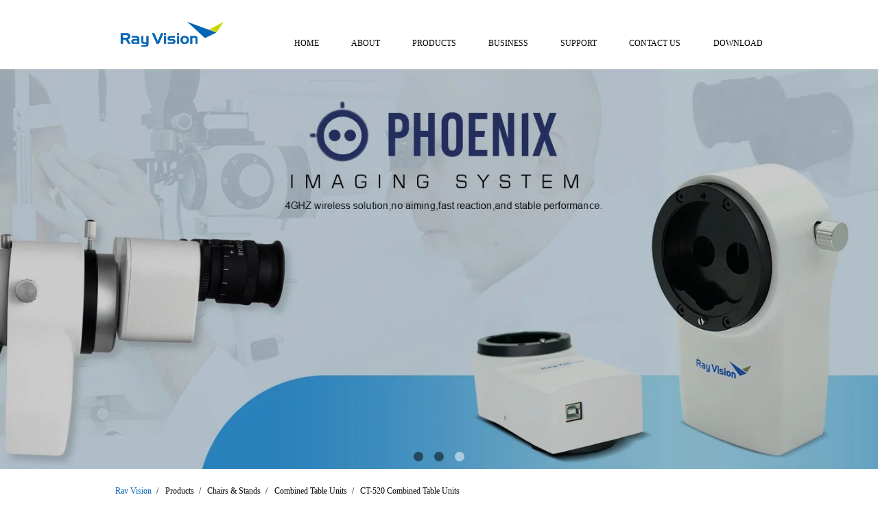

--- FILE ---
content_type: text/html; charset=utf-8
request_url: http://ray-vision.com/index/product/detail/lang/en/id/11.html
body_size: 5164
content:
<!DOCTYPE html>
<html>
	<head>
		<meta charset="utf-8" />
		<meta content="width=device-width,initial-scale=1.0,maximum-scale=1.0,user-scalable=no" name="viewport" />
		<title>CT-520 Combined Table Units-Ray Vision</title>
    	<meta name="keywords" content="Ray Vision">
        <meta name="description" content="Ray Vision">
		<script src="/static/theme/default/index/js/flexible.min.js"></script>
		<script src="/static/theme/default/index/js/jquery-3.7.1.min.js"></script>
		<link rel="stylesheet" href="/static/theme/default/index/css/swiper-bundle.min.css" />
		<link rel="stylesheet" href="/static/theme/default/index/css/style.css?v=1.1" />
		<style>
		    .fenlei{
                width: 40%;
                overflow: hidden;
                margin: 0 auto;
                margin-bottom: 10px;
		    }
		    .fenlei li{
	            text-align: center;
                line-height: 50px;
                height: 50px;
                float: left;
                width: 50%;
                cursor: pointer;
		    }
		    .fenlei li.on{
		        font-weight: bold;
		        background-color: #41a8f5;
		        color:#fff;
		    }
		</style>
	</head>
	<body>
		<script src="/static/theme/default/index/js/zh.js"></script>
<script>yyui_menu('.yyui_menu1');</script>
<div class="nav width margin">
	<div class="logo">
		<a href="/index/index/index/lang/en.html"><img src="/uploads/file/system/2023-12-09/6573d3fa426f1.png" /></a>
	</div>
	<div class="nav-list">
		<!--div class="sear">
			<input type="text" id="keywords" placeholder="Search" />
			<input type="image" src="/static/theme/default/index/img/search.png" onclick="search()" />
		</div-->
		<!--select class="lang" id="lang" >
		    			<option selected value="/index/index/index/lang/en.html">en</option>
					</select-->
		
		<ul class="yyui_menu1">
		    
		        		<li>
    		            	    	    <a href="/index/index/index/lang/en.html">HOME</a>
        	    	    		</li>
    		    		<li>
    		        		        <a href="javascript:;">ABOUT</a>
    		        <ul class="nav-hiden">
    		                    				<li><a href="/index/about/index/lang/en/id/2.html">Ray Vision</a></li>
        				        				<li><a href="/index/profile/index/lang/en/id/7.html">Profile</a></li>
        				        				<li><a href="/index/news/index/lang/en/id/8.html">News</a></li>
        				        				<li><a href="/index/about/history/lang/en/id/3.html">Company History</a></li>
        				        				<li><a href="/index/about/aboutus/lang/en/id/4.html">About Us</a></li>
        				        			</ul>
        		    		</li>
    		    		<li>
    		                	    	<a href="/index/product/index/lang/en.html">PRODUCTS</a>
            	    	<ul>
            	    	                				<li>
            				    <a href="/index/product/index/lang/en/cid/1.html" class="nav-bj" id="1">Diagnostic</a>
            					<ul>
            					                						<li><a href="/index/product/index/lang/en/cid/22.html#maodian">Imaging System</a></li>
            						            						<li><a href="/index/product/index/lang/en/cid/6.html#maodian">Ultrasound</a></li>
            						            						<li><a href="/index/product/index/lang/en/cid/5.html#maodian">Slit Lamp</a></li>
            						            					</ul>
            				</li>
            				            				<li>
            				    <a href="/index/product/index/lang/en/cid/2.html" class="nav-bj" id="2">Refractive</a>
            					<ul>
            					                						<li><a href="/index/product/index/lang/en/cid/21.html#maodian">Vision Tester</a></li>
            						            						<li><a href="/index/product/index/lang/en/cid/20.html#maodian">Vision Screener</a></li>
            						            						<li><a href="/index/product/index/lang/en/cid/19.html#maodian">Trial Lens Set</a></li>
            						            						<li><a href="/index/product/index/lang/en/cid/18.html#maodian">Trial Frame</a></li>
            						            						<li><a href="/index/product/index/lang/en/cid/17.html#maodian">Manual Lensmeter</a></li>
            						            						<li><a href="/index/product/index/lang/en/cid/16.html#maodian">Fundus Camera</a></li>
            						            						<li><a href="/index/product/index/lang/en/cid/15.html#maodian">Chart Projector</a></li>
            						            						<li><a href="/index/product/index/lang/en/cid/14.html#maodian">Auto Refractometer</a></li>
            						            						<li><a href="/index/product/index/lang/en/cid/13.html#maodian">Auto Lensmeter</a></li>
            						            						<li><a href="/index/product/index/lang/en/cid/12.html#maodian">Acuity System Chart</a></li>
            						            					</ul>
            				</li>
            				            				<li>
            				    <a href="/index/product/index/lang/en/cid/3.html" class="nav-bj" id="3">Surgical</a>
            					<ul>
            					                						<li><a href="/index/product/index/lang/en/cid/25.html#maodian">Operation Microscope</a></li>
            						            						<li><a href="/index/product/index/lang/en/cid/24.html#maodian">Motorized Doctor Chair</a></li>
            						            					</ul>
            				</li>
            				            				<li>
            				    <a href="/index/product/index/lang/en/cid/4.html" class="nav-bj" id="4">Chairs & Stands</a>
            					<ul>
            					                						<li><a href="/index/product/index/lang/en/cid/11.html#maodian">Instrument Table</a></li>
            						            						<li><a href="/index/product/index/lang/en/cid/10.html#maodian">Combined Table Units</a></li>
            						            					</ul>
            				</li>
            				            				<li>
            				    <a href="/index/product/index/lang/en/cid/7.html" class="nav-bj" id="7">Accessories</a>
            					<ul>
            					                						<li><a href="/index/product/index/lang/en/cid/23.html#maodian">Occluders</a></li>
            						            					</ul>
            				</li>
            				    				    </ul>
        	    	    		</li>
    		    		<li>
    		            	    	    <a href="/index/single/index/lang/en/id/6.html">BUSINESS</a>
        	    	    		</li>
    		    		<li>
    		            	    	    <a href="/index/support/index/lang/en/id/9.html">SUPPORT</a>
        	    	    		</li>
    		    		<li>
    		            	    	    <a href="/index/message/index/lang/en/id/10.html">CONTACT US</a>
        	    	    		</li>
    		    		<li>
    		            	    	    <a href="/index/download/index/lang/en/id/11.html">DOWNLOAD</a>
        	    	    		</li>
    				    
            
        </ul>
	</div>
</div>

<div class="swiper mySwiper9">
	<div class="swiper-wrapper">
	    			<div class="swiper-slide"><img src="/uploads/file/banner/2023-12-09/6573d5af1b13e.jpg"></div>
        			<div class="swiper-slide"><img src="/uploads/file/banner/2023-12-25/6588f01d99b18.png"></div>
        			<div class="swiper-slide"><img src="/uploads/file/banner/2023-12-25/6588f028f21cb.png"></div>
        	</div>
	<div class="swiper-pagination"></div>
</div>

		<div class="posi width margin">
		    <a href="/">Ray Vision</a>/
		    <a href="/index/product/index.html">Products</a>/
		    <a href="/index/product/index/cid/10.html">Chairs & Stands</a>/
		    <a href="/index/product/index/cid/10.html">Combined Table Units</a>/
		    <a href="">CT-520 Combined Table Units</a>
		</div>

		<div class="show-img width margin">
			<div style="--swiper-navigation-color: #fff; --swiper-pagination-color: #fff" class="swiper mySwiper2">
				<div class="swiper-wrapper swiper-img">
				    					<div class="swiper-slide">
						<img src="/uploads/file/product/2024-01-21/65ac92741ad85.png" />
					</div>
										<div class="swiper-slide">
						<img src="/uploads/file/product/2024-01-21/65ac92740b43d.png" />
					</div>
										<div class="swiper-slide">
						<img src="/uploads/file/product/2024-01-21/65ac927419bc4.png" />
					</div>
									</div>
				<div thumbsSlider="" class="swiper mySwiper">
					<div class="swiper-wrapper">
					        					<div class="swiper-slide">
    						<img src="/uploads/file/product/2024-01-21/65ac92741ad85.png" />
    					</div>
    					    					<div class="swiper-slide">
    						<img src="/uploads/file/product/2024-01-21/65ac92740b43d.png" />
    					</div>
    					    					<div class="swiper-slide">
    						<img src="/uploads/file/product/2024-01-21/65ac927419bc4.png" />
    					</div>
    										</div>
				</div>
			</div>
		</div>
		<div class="show-txt width margin">
		    <div style="height: auto;overflow: hidden;">
		        <h3 style="float: left;line-height: .48rem;height: 0.48rem;">CT-520 Combined Table Units </h3>
		        <div style="float: right;">
		            		            <a target="_blank" class="show-txt-go" style="float: left;margin: 0;" href="/uploads/elm/file/file/2024-03-26/660272d3106d4.pdf">DWL</a>
		            <img src="/static/theme/default/index/img/dowmload.png?v=1.3" style="float: right;width: 23px;padding-top: 0.06rem;padding-left: 0.05rem;" />
		             
		        </div>
		    </div>
			
			<div class="show-txt-p">
				<p>The new CT-520 Combined Table combines the modern design with the unique ability to effortlessly control the entire exam room environment.</p>
			</div>
			
			<div class="show-txt-p">
			    <ul class="fenlei">
			        <li class="on">Features</li>
			        <li>Specifications</li>
			    </ul>
			    <div class="content">
			        <div>
    			        <p style="margin-right: 7px; white-space: normal;"><span style="font-family: Cambria; font-size: 15px;">Hydraulic pressure up and down movement with lower noise;</span></p><p style="margin-right: 7px; white-space: normal;"><span style="font-family: Cambria; font-size: 15px;">■ Able to be equipped with arm, projector and so on;</span></p><p style="margin-right: 7px; white-space: normal;"><span style="font-family: Cambria; font-size: 15px;">■ Economical background illumination, comfortable;</span></p><p style="margin-right: 7px; white-space: normal;"><span style="font-family: Cambria; font-size: 15px;">■Reasonable construction and clipper-built shape</span></p><p><br/></p>    			    </div>
    			    <div style="display:none;">
    			        <p style="margin-right: 7px; white-space: normal;"><span style="font-family: Cambria; font-size: 15px;">■ Arm tilting angle:±30°;</span></p><p style="margin-right: 7px; white-space: normal;"><span style="font-family: Cambria; font-size: 15px;">■ Table rotate angle:90°;</span></p><p style="margin-right: 7px; white-space: normal;"><span style="font-family: Cambria; font-size: 15px;">■ Table slip scope:±150mm;</span></p><p style="margin-right: 7px; white-space: normal;"><span style="font-family: Cambria; font-size: 15px;">■ Chair rotate:±60°;</span></p><p style="margin-right: 7px; white-space: normal;"><span style="font-family: Cambria; font-size: 15px;">■ Chair height:500-700mm;</span></p><p style="margin-right: 7px; white-space: normal;"><span style="font-family: Cambria; font-size: 15px;">■ Weight: 200Kgs;</span></p><p style="margin-right: 7px; white-space: normal;"><span style="font-family: Cambria; font-size: 15px;">■Power:120W,220V,50Hz/110V,60Hz;</span></p><p style="margin-right: 7px; white-space: normal;"><span style="font-family: Cambria; font-size: 15px;">■Ilumination bulb:15W;</span></p><p style="margin-right: 7px; white-space: normal;"><span style="font-family: Cambria; font-size: 15px;">■Table size:840mmx405mm</span></p><p><br/></p>    			    </div>
			    </div>
			</div>
			<a class="show-txt-go" href="/index/message/index/lang/en/product_id/11.html">Request A Quote →</a>
			<div style="width: 100%; height: 2rem;"></div>
		</div>
		<script language="javascript">
		    $(function(){
		        $(".fenlei li").hover(function(){
		            var index = $(this).index();
		            $(this).addClass("on").siblings().removeClass('on');
		            $(".content>div").eq(index).show().siblings().hide();
		        });
		        
		        // 控制视频播放暂停
            	let isPlay = true
            	$('#playvideo').on('click',function(){
            		if(isPlay){
            			$('#play')[0].play();
            			isPlay = false
            			
            		}else{
            			$('#play')[0].pause()
            			isPlay = true
            		}
            	})
            	$('#playvideo').siblings('div').on('click',function(){
            		$('#play')[0].pause();
            		isPlay = true
            	})
		    })
		    
		    
		</script>
		<script>
    yyui_menu('.yyui_menu2');
</script>

<div class="foot margin">
	<div class="foot-txt width margin">
		<img src="/static/theme/default/index/img/logo_foot.png" alt="" />
		<div class="foot-nav">
            <ul class="yyui_menu2">
                        		<li>
        		                	    	    <a href="/index/index/index/lang/en.html" style="color: #fff;padding: 0px .2rem;">HOME</a>
            	    	        		</li>
        		        		<li>
        		            		        <a href="javascript:;" style="color: #fff;padding: 0px .2rem;">ABOUT</a>
        		        
        		        <ul class="one">
        		                        				<li><a href="/index/about/index/lang/en/id/2.html">Ray Vision</a></li>
            				            				<li><a href="/index/profile/index/lang/en/id/7.html">Profile</a></li>
            				            				<li><a href="/index/news/index/lang/en/id/8.html">News</a></li>
            				            				<li><a href="/index/about/history/lang/en/id/3.html">Company History</a></li>
            				            				<li><a href="/index/about/aboutus/lang/en/id/4.html">About Us</a></li>
            				            			</ul>
            		        		</li>
        		        		<li>
        		                    	    	<a href="javascript:;" style="color: #fff;padding: 0px .2rem;">PRODUCTS</a>
                	    	<ul class="one">
                	    	                    				<li>
                				    <a href="javascript:;" class="more" id="1">Diagnostic</a>
                					<ul class="two">
                					                    						<li><a href="/index/product/index/lang/en/cid/22.html#maodian">Imaging System</a></li>
                						                						<li><a href="/index/product/index/lang/en/cid/6.html#maodian">Ultrasound</a></li>
                						                						<li><a href="/index/product/index/lang/en/cid/5.html#maodian">Slit Lamp</a></li>
                						                					</ul>
                				</li>
                				                				<li>
                				    <a href="javascript:;" class="more" id="2">Refractive</a>
                					<ul class="two">
                					                    						<li><a href="/index/product/index/lang/en/cid/21.html#maodian">Vision Tester</a></li>
                						                						<li><a href="/index/product/index/lang/en/cid/20.html#maodian">Vision Screener</a></li>
                						                						<li><a href="/index/product/index/lang/en/cid/19.html#maodian">Trial Lens Set</a></li>
                						                						<li><a href="/index/product/index/lang/en/cid/18.html#maodian">Trial Frame</a></li>
                						                						<li><a href="/index/product/index/lang/en/cid/17.html#maodian">Manual Lensmeter</a></li>
                						                						<li><a href="/index/product/index/lang/en/cid/16.html#maodian">Fundus Camera</a></li>
                						                						<li><a href="/index/product/index/lang/en/cid/15.html#maodian">Chart Projector</a></li>
                						                						<li><a href="/index/product/index/lang/en/cid/14.html#maodian">Auto Refractometer</a></li>
                						                						<li><a href="/index/product/index/lang/en/cid/13.html#maodian">Auto Lensmeter</a></li>
                						                						<li><a href="/index/product/index/lang/en/cid/12.html#maodian">Acuity System Chart</a></li>
                						                					</ul>
                				</li>
                				                				<li>
                				    <a href="javascript:;" class="more" id="3">Surgical</a>
                					<ul class="two">
                					                    						<li><a href="/index/product/index/lang/en/cid/25.html#maodian">Operation Microscope</a></li>
                						                						<li><a href="/index/product/index/lang/en/cid/24.html#maodian">Motorized Doctor Chair</a></li>
                						                					</ul>
                				</li>
                				                				<li>
                				    <a href="javascript:;" class="more" id="4">Chairs & Stands</a>
                					<ul class="two">
                					                    						<li><a href="/index/product/index/lang/en/cid/11.html#maodian">Instrument Table</a></li>
                						                						<li><a href="/index/product/index/lang/en/cid/10.html#maodian">Combined Table Units</a></li>
                						                					</ul>
                				</li>
                				                				<li>
                				    <a href="javascript:;" class="more" id="7">Accessories</a>
                					<ul class="two">
                					                    						<li><a href="/index/product/index/lang/en/cid/23.html#maodian">Occluders</a></li>
                						                					</ul>
                				</li>
                				        				    </ul>
            	    	        		</li>
        		        		<li>
        		                	    	    <a href="/index/single/index/lang/en/id/6.html" style="color: #fff;padding: 0px .2rem;">BUSINESS</a>
            	    	        		</li>
        		        		<li>
        		                	    	    <a href="/index/support/index/lang/en/id/9.html" style="color: #fff;padding: 0px .2rem;">SUPPORT</a>
            	    	        		</li>
        		        		<li>
        		                	    	    <a href="/index/message/index/lang/en/id/10.html" style="color: #fff;padding: 0px .2rem;">CONTACT US</a>
            	    	        		</li>
        		        		<li>
        		                	    	    <a href="/index/download/index/lang/en/id/11.html" style="color: #fff;padding: 0px .2rem;">DOWNLOAD</a>
            	    	        		</li>
        		                
    		</ul>
			<!--<ul class="tel">-->
			<!--	<li>Contact Information</li>-->
			<!--	<li>Ray Vision</li>-->
			<!--	<li>Tel: (86 10) 87162046</li>-->
			<!--	<li>Fax: 86-10-87765647</li>-->
			<!--	<li>Email: info@ray-vision.com</li>-->
			<!--	<li>www.ray-vision.com</li>-->
			<!--</ul>-->
		</div>
	</div>
	<h4>Copyright © 2009-2014 Ray Vision Intl Corp.  京ICP备20023928号-2</h4>
</div>
<script src="/static/theme/default/index/js/swiper-bundle.min.js"></script>
<script>
    window.okkiConfigs = window.okkiConfigs || [];
    function okkiAdd() {
        okkiConfigs.push(arguments); 
    };
    okkiAdd("analytics", { siteId: "47038-15370", gId: "" });
</script>
<script async src="//tfile.xiaoman.cn/okki/analyze.js?id=47038-15370-"></script>
<script type="text/javascript">
    function search()
    {
        var keyeords = $('#keywords').val();
        window.location.href="/index/product/index/lang/en.html?keywords="+keyeords
    }
	//选项卡
	$('.link ul').on('click', 'li', function () {
		$(this).addClass('on');
		$(this).siblings().removeClass('on');
		$('.link-con').css('display', 'none');
		$('.link-con').eq($(this).index()).css('display', 'block');
	});
	
    if(window.location.toString().indexOf('pref=padindex') != -1){
        
    }else{
        if(/AppleWebKit.*Mobile/i.test(navigator.userAgent) || (/MIDP|SymbianOS|NOKIA|SAMSUNG|LG|NEC|TCL|Alcatel|BIRD|DBTEL|Dopod|PHILIPS|HAIER|LENOVO|MOT-|Nokia|SonyEricsson|SIE-|Amoi|ZTE/.test(navigator.userAgent))){
            if(window.location.href.indexOf("/m")<0){
                try{
                    if(/Android|Windows Phone|webOS|iPhone|iPod|BlackBerry/i.test(navigator.userAgent)){
                        window.location.href="/mobile/index/index.html";
                    }else if(/iPad/i.test(navigator.userAgent)){
                        
                    }else{
                        
                    }
                }catch(e){
                    
                }
            }
        }
    }

	// banner
	var swiper9 = new Swiper(".mySwiper9", {
	    loop:true,
	    autoplay:true,
		pagination: {
			el: ".swiper-pagination",
		},
	});
	
	var swiper = new Swiper(".mySwiper", {
		spaceBetween: 15,
		slidesPerView: 8,
		freeMode: true,
		watchSlidesProgress: true,
	});
	
	var swiper2 = new Swiper(".mySwiper2", {
		spaceBetween: 10,
		thumbs: {
			swiper: swiper,
		},
	});
	
	var swiper10 = new Swiper(".mySwiper10", {
        slidesPerView: 1,
        spaceBetween: 10,
        breakpoints: {
            640: {
                slidesPerView: 2,
                spaceBetween: 20,
            },
            768: {
                slidesPerView: 4,
                spaceBetween: 40,
            },
            1024: {
                slidesPerView: 5,
                spaceBetween: 50,
            },
        },
    });
	
	// 左侧点击切换
	$('.produ').on('mouseover', '.produ-nav>h3', function() {
		$(this).parent().toggleClass('on');
		$(this).parent().siblings().removeClass('on');
	})
	
	$("#lang").change(function() {
        var selected = $(this).val();
        window.location.href = selected;
    });
    $("#cate1,#cate2").change(function() {
        var url = $(this).val();
        if(url != ''){
            window.location.href = url;    
        }
    });
    
    $('.video .video-txt').on('click','img',function(){
		$('.video-play').show();
		var video = document.getElementById('player');
        video.play();
	})
	$('.video .video-play').on('click','img',function(){
		$('.video-play').hide();
		var video = document.getElementById('player');
        video.pause();
	})
</script>
	</body>
</html>

--- FILE ---
content_type: text/css
request_url: http://ray-vision.com/static/theme/default/index/css/style.css?v=1.1
body_size: 5726
content:
body, h1, h2, h3, h4, h5, h6, hr, p, blockquote, dl, dt, dd, ul, ol, li, pre, form, fieldset, legend, button, input, textarea, th, td {
	padding: 0;
	margin: 0;
}
h1, h2, h3, h4, h5, h6 {
	font-size: 100%;
	font-weight: 500;
}
h1 a, h2 a, h3 a, h4 a, h5 a, h6 a {
	color: #000;
	text-decoration: none
}
/* h1 a:hover, h2 a:hover, h3 a:hover, h4 a:hover, h5 a:hover, h6 a:hover {
	color: #006eaf;
	text-decoration: none
} */
a b, a i {
	cursor: pointer;
}
table {
	border-collapse: collapse;
	border-spacing: 0
}
fieldset, img {
	border: 0;
	vertical-align: top;
}
ul, ol, li {
	list-style: none
}
b, em, i {
	font-weight: 500;
	font-style: normal;
}
a {
	color: #000;
	text-decoration: none;
}
/* a:hover {
	color: #0061b3;
	text-decoration: none;
} */
.margin{
	margin: 0 auto;
}
.width{
	width: 1400px;
}
.lineheight{
	line-height: 100%;
}
.width_width{
	width: 100%;
}

.lang{
	width: 100px;
	height: 28px;
	outline: 0;
	border: 1px solid #c5c5c5;
	border-radius: 5px;
	position: absolute;
	top: 20px;
	right: 250px;
	font-size: 14px;
	padding: 0 10px;
	background: url(../img/bottom.png) no-repeat center right;
	background-position-x: 75px;
	/* background-size: 15px 15px; */
	appearance: none;
	-moz-appearance: none;
	-webkit-appearance: none;
}
.nav{
	display: flex;
	align-items: center;
	justify-content: space-between;
	padding: 20px 0;
	position: relative;
}
.nav .logo{
	width: 240px;
	height: 57px;
}
.nav .logo img{
	width: 100%;
	height: 100%;
}
.nav .nav-list .sear{
	display: flex;
	align-items: center;
	justify-content: flex-end;
}
.nav .nav-list .sear input[type=text]{
	width: 200px;
	height: 28px;
	border-radius: 4px;
	border: 1px solid #c5c5c5;
	box-sizing: border-box;
	padding: 0 10px;
	outline: 0;
	font-size: 12px;
}
.nav .nav-list .sear input[type=image]{
	width: 16px;
	height: 17px;
	margin-left: 7px;
	outline: 0;
}
/* .nav .nav-list{} */
.yyui_menu1 li ul {
  position:absolute;
  float:left;
  width:1.8rem;
  border:1px solid #D2D2D2;
  display:none;
  background-color:#fff;
  z-index:9999;
  font-size: .18rem;
  padding: .1rem 0;
  
}
.yyui_menu1 li ul ul{
  top:0;
  left:1.8rem;
}
.width {
  width: 14rem;
}
.nav {
  display: flex;
  align-items: center;
  justify-content: space-between;
  padding: 20px 0;
  position: relative;
}
.margin {
    margin: 0 auto;
}

.nav .nav-list > ul {
  padding-top: .38rem;
}
.nav .nav-list > ul.yyui_menu1{
  height:35px;
  line-height:35px;
  font-size:15px;
}
.nav .nav-list > ul.yyui_menu1 > li{
  float:left;
  position:relative;
  font-size: .18rem;
  padding-left: .7rem;
}
.nav .nav-list > ul.yyui_menu1 > li:nth-of-type(1){
  padding-left: 0;
}
.nav .nav-list > ul.yyui_menu1 > li ul li{
  box-sizing: border-box;
  padding: 0 .2rem;
  text-align: left;
  position: relative;
}

.nav .nav-list > ul.yyui_menu1 > li:hover > a{
    color:blue;
    font-weight:blod;
}

/* banner */
.swiper {
    width: 19rem;
    height: 100%;
}
.swiper-slide {
    text-align: center;
    font-size: 18px;
    background: #fff;
    display: flex;
    justify-content: center;
    align-items: center;
}
.swiper-slide img {
    display: block;
    width: 100%;
    height: 100%;
    object-fit: cover;
}
.swiper-pagination-bullet{
	width: 14px;
	height: 14px;
	margin: 0 8px!important;
	/* background-color: #000; */
	opacity: .5;
}
.swiper-pagination-bullet-active{
	background-color: #fff;
}
.about{
	margin: 1.1rem auto;
	display: flex;
	align-items: center;
	justify-content: space-between;
}
.about .about-us{
	width: 4.22rem;
	box-shadow: 0 0 20px rgba(197,197,197,.4);
}
.about .about-us .about-us-img{
	width: 100%;
	height: 2.62rem;
	overflow: hidden;
}
.about .about-us .about-us-img img{
	width: 100%;
}
.about .about-us h3{
	width: 84%;
	margin: 0 auto;
	font-size: .22rem;
	white-space: nowrap;
	overflow: hidden;
	text-overflow: ellipsis;
	line-height: 100%;
	text-align: left;
	padding: .5rem 0 .26rem 0;
	text-transform: capitalize;
}
.about .about-us p{
	display: block;
	line-height: .26rem;
	margin: 0 auto;
	width: 84%;
	font-size: .16rem;
	color: #0061b3;
}
.about .about-us a{
	width: 1.76rem;
	height: .42rem;
	margin: .56rem auto;
	display: flex;
	align-items: center;
	justify-content: center;
	line-height: 100%;
	border-radius: 26px;
	transition: .2s all;
	font-size: .14rem;
    background: #0170e3;
    color: #fff;
}
.about .about-us:hover a{
	background-color: #003072;
	color: #fff;
}
.video{
	width: 19rem;
	margin: 0 auto;
	position: relative;
}
.video > img{
	width: 100%;
}
.video .video-txt{
	position: absolute;
	z-index: 2;
	top: 0;
	left: 0;
	width: 100%;
	height: 100%;
	background-color: rgba(2,104,179,.8);
	display: flex;
	align-items: center;
	justify-content: center;
	flex-direction: column;
	color: #FFF;
	box-sizing: border-box;
	padding: 0 3.9rem;
}
.video .video-txt img{
	width: .83rem;
}
.video .video-txt h3{
	font-size: .38rem;
	font-weight: bold;
	padding-bottom: .7rem;
}
.video .video-txt p{
	font-size: .22rem;
	text-align: center;
	line-height: .4rem;
	padding-bottom: 1.5rem;
}
.video .video-play{
	width: 1000px;
	height: 500px;
	background-color: #fff;
	position: absolute;
	top: 50%;
	left: 50%;
	transform: translate(-50%,-50%);
	z-index: 3;
	display: none;
}
.video .video-play img{
	position: absolute;
	top: 10px;
	right: 10px;
	z-index: 4;
	width: 30px;
}
.video .video-play .video-video{
	width: 100%;
	height: 100%;
}
.our{
	margin: 1.1rem auto;
	display: flex;
	align-items: flex-start;
	justify-content: space-between;
	position: relative;
}
.our .our-left{
	width: 4.9rem;
}
.our .our-left h3{
	font-size: .42rem;
	line-height: 100%;
	padding-top: .2rem;
	padding-bottom: .3rem;
}
.our .our-left ul{
	font-size: .18rem;
	color: #0268b3;
}
.our .our-left ul li{
	line-height: .5rem;
	display: flex;
	align-items: center;
}
.our .our-left ul li img{
	padding-right: .1rem;
	width: .15rem;
}
.our .our-left p{
	font-size: .18rem;
	line-height: .36rem;
	color: #656565;
	padding-top: .3rem;
	padding-bottom: .3rem;
}
.our .our-left p span{
    text-wrap: wrap!important;
}
.our .our-left a{
	width: 1.8rem;
	height: .47rem;
	display: flex;
	align-items: center;
	justify-content: center;
	background: #0170e3;
    color: #fff;
	font-size: .16rem;
	float: right;
	border-radius: 30px;
}
.our .our-left a:hover{
	background-color: #0268b3;
	color: #FFF;
}
.our .our-right{
	width: 7.29rem;
}
.our .our-right img{
	width: 100%;
}
.our .our-our{
	width: 3.94rem;
	height: 2.14rem;
	position: absolute;
	bottom: .2rem;
	left: 5.4rem;
	background-color: rgba(2,104,179,.8);
	box-sizing: border-box;
	padding: .54rem .4rem;
}
.our .our-our p{
	color: #FFF;
	font-size: .14rem;
	line-height: .26rem;
}
.our .our-our img{
	width: .17rem;
	position: absolute;
}
.our .our-our img:nth-of-type(1){
	left: .2rem;
	top: .2rem;
}
.our .our-our img:nth-of-type(2){
	right: .2rem;
	bottom: .2rem;
}
.feat h3{
	font-size: .42rem;
	line-height: 100%;
	text-align: center;
	text-transform: capitalize;
	padding-bottom: .9rem;
}
.feat .feat-list{
	display: flex;
	align-items: center;
	justify-content: space-between;
	flex-wrap: wrap;
}
.feat .feat-list a{
	display: flex;
	align-items: center;
	justify-content: center;
	width: 4.47rem;
	transition: .2s all;
	flex-direction: column;
}
/*.feat .feat-list a:hover{*/
/*	background-color: #fbfaf8;*/
/*}*/
.feat .feat-list a img{
    width: 3.27rem;
    height: 3.27rem;
}
/*.feat .feat-list a h3{*/
/*    font-size: .18rem;*/
/*    line-height: 100%;*/
/*    padding: .1rem 0;*/
/*    text-align: center;*/
/*    padding-top: .2rem;*/
/*}*/
.feat .feat-list a h4{
	font-size: .2rem;
	box-sizing: border-box;
	padding: .3rem .16rem .36rem .16rem;
    text-align: center;
}
.link{
	margin: .9rem auto 0 auto;
}
.link h3{
	line-height: 100%;
	font-size: .42rem;
}
.link .link-go{
	margin: .7rem auto;
	display: flex;
	align-items: center;
	justify-content: space-between;
}
.link .link-go a{
	display: flex;
	align-items: center;
	justify-content: center;
	width: 2.07rem;
}
.link .link-go a img{
	width: 100%;
	height: auto;
}
.foot{
	width: 19rem;
	background: #4f95ca;
}
.foot .foot-txt{
	padding: .7rem 0;
	display: flex;
	justify-content: space-between;
}
.foot .foot-txt img{
	width: 2.09rem;
	height: .52rem;
}
.foot .foot-txt .foot-nav{
	display: flex;
	justify-content: flex-end;
}


.foot .foot-txt .foot-nav ul.tel li{
	font-size: .18rem;
	line-height: .3rem;
}
.foot .foot-txt .foot-nav ul.tel li:first-of-type{
	font-size: .24rem;
}
.foot h4{
	display: flex;
	align-items: center;
	justify-content: center;
	font-size: 14px;
	color: #fff;
	padding: .3rem 0;
	border-top: 1px solid #6ca7d4;
}

/* profile */
.posi{
	/* font-size: 18px; */
	font-size: .18rem;
	padding: .36rem 0;
}
.posi a{
	padding: 0 .10rem;
}
.posi a:first-of-type{
	color: #0061b3;
	padding-left: 0;
}
.pro-tit{
	padding: .9rem 0 1.1rem 0;
}
.pro-tit h3{
	font-size: .28rem;
	line-height: 100%;
	font-weight: bold;
	text-transform: capitalize;
}
.pro-tit p{
	padding-top: .3rem;
	/* font-size: 16px; */
	/* line-height: 28px; */
	font-size: .16rem;
	line-height: .28rem;
	color: #606A76;
}
.pro-img{
	display: flex;
	align-items: center;
	justify-content: space-between;
	padding-bottom: 1.7rem;
}
.pro-img > img{
	width: 7.09rem;
}
.pro-img .pro-img-txt{
	width: 6.3rem;
}
.pro-img .pro-img-txt h3{
	/* font-size: 28px; */
	line-height: 100%;
	font-size: .28rem;
	font-weight: bold;
}
.pro-img .pro-img-txt p{
	padding-top: .3rem;
	/* font-size: 16px;
	line-height: 28px; */
	font-size: .16rem;
	line-height: .28rem;
	color: #606A76;
}


/* Productshow */
.mySwiper2 {
    width: 100%;
}
.mySwiper2 .swiper-slide{
	box-sizing: border-box;
	border: .05rem solid #fbfaf8;
}
.mySwiper2 .swiper-img .swiper-slide{
	width: 100%;
	box-sizing: border-box;
	padding: .2rem;
}
.mySwiper2 .swiper-slide img{
	width: 5.21rem;
}
.mySwiper{
	width: 100%;
    box-sizing: border-box;
    padding: 10px 0;
}
.mySwiper .swiper-slide{
	width: 1.54rem;
	height: 1.54rem;
	box-sizing: border-box;
	border: .05rem solid #fbfaf8;
    opacity: 0.6;
	overflow: hidden;
}
.mySwiper .swiper-slide img{
	width: 100%;
}
.mySwiper .swiper-slide-thumb-active{
    opacity: 1;
}
.show-txt{
	padding-top: .7rem;
}
.show-txt h3{
	font-size: .42rem;
	line-height: 100%;
}
.show-txt .show-txt-go{
	width: 2.3rem;
	height: .48rem;
	border: 2px solid #41a8f5;
	background-color: #41a8f5;
	border-radius: 48px;
	display: flex;
	align-items: center;
	justify-content: center;
	font-size: .14rem;
	color: #fff;
	margin: .3rem 0;
}
.show-txt .show-txt-go:hover{
	background-color: #41a8f5;
	color: #FFF;
}
.show-txt .show-txt-go img{
	padding-left: 5px;
	width: 9px;
}
.show-txt .show-txt-p{
	margin-top: .5rem;
}
.show-txt .show-txt-p h4{
	font-size: .18rem;
	font-weight: bold;
	/* line-height: 100%; */
	padding-bottom: .1rem;
}
.show-txt .show-txt-p p{
	font-size: .18rem;
	line-height: .38rem;
}
.show-txt .show-txt-p .show-table{
	display: block;
	width: 10.16rem;
	border: .05rem solid #f5f5f5;
	border-bottom: 0;
	font-size: .18rem;
	margin-top: .2rem;
	display: flex;
	align-items: center;
	justify-content: space-between;
	flex-wrap: wrap;
}
.show-txt .show-txt-p .show-table li{
	height: .94rem;
	box-sizing: border-box;
	padding: 0 .3rem;
	display: flex;
	align-items: center;
}
.show-txt .show-txt-p .show-table li:nth-of-type(odd){
	width: 3.46rem;
	border-right: .05rem solid #f5f5f5;
	border-bottom: .05rem solid #f5f5f5;
}
.show-txt .show-txt-p .show-table li:nth-of-type(even){
	width: 6.7rem;
	border-bottom: .05rem solid #f5f5f5;
}

.yyui_menu2 {
    font-size: .24rem;
    padding-right: .5rem;
}
.yyui_menu2 li { 
    float:left;
    position:relative;
} /*这一级是导航*/
.yyui_menu2 li a {
    display:block;
    line-height:.5rem;
    text-decoration:none;
    padding:0px .3rem;
}
.yyui_menu2 > li > a{
    padding-bottom: .14rem;
    line-height: .3rem;
}
/*.yyui_menu2 li a.more:after{content:" »";}*/
.yyui_menu2 li ul {
    background-color:#fff;
    position:absolute;
    float:left;
    width: 1.6rem;
    font-size: .2rem;
    border:1px solid #D2D2D2;
    display:none;
    z-index:9999;
    
} /*这是第二级菜单*/
.yyui_menu2 li ul a { width:110px;text-decoration:none;}
.yyui_menu2 li ul ul{ top:0;left:1.6rem;} /*从第三级菜单开始,所有的子级菜单都相对偏移*/
/* Products */
.produ{
	display: flex;
	justify-content: space-between;
}
.produ .produ-left{
	width: 3.1rem;
	height: 100%;
	background-color: #fbfaf8;
}
.produ .produ-left .produ-nav:hover{
	background-color: #ecebe9;
}
.produ .produ-left .produ-nav h3{
	width: 100%;
	height: .8rem;
	display: flex;
	align-items: center;
	font-size: .22rem;
	box-sizing: border-box;
	padding: 0 .3rem;
	border-bottom: 1px solid #ecebe9;
}
.produ .produ-left .produ-nav h3 i{
	display: block;
	width: .21rem;
	height: .21rem;
	background: url(../img/img_20.png) no-repeat;
	margin-right: .2rem;
	background-size: 100% 100%;
}
.produ .produ-left .on h3 i{
	background: url(../img/img_19.png) no-repeat;
	background-size: 100% 100%;
}
.produ .produ-left .produ-nav ul{
	width: 100%;
	box-sizing: border-box;
	padding: 0 .52rem;
	padding-top: .2rem;
	padding-bottom: .2rem;
	display: none;
}
.produ .produ-left .produ-nav:nth-last-of-type(1) h3{
	border-bottom: 0;
}
.produ .produ-left .produ-nav ul li{
	line-height: .5rem;
	font-size: .18rem;
}
.produ .produ-left .produ-nav ul li:hover{
	color: #0268b3;
}
.produ .produ-left .on ul{
	display: block;
}
.produ .produ-right{
	width: 10.63rem;
	display: flex;
	flex-wrap: wrap;
}
.produ .produ-right a{
	display: block;
	width: 3.37rem;
	height: auto;
	/* float: left; */
	background-color: #fdfdfc;
	margin-right: .26rem;
	margin-bottom: .26rem;
}
.produ .produ-right a:hover{
	background-color: #ecebe9;
}
.produ .produ-right a:hover img{
	border: .05rem solid #ecebe9;
}
.produ .produ-right a:hover i{
	color: #0268b3;
}
.produ .produ-right a:nth-of-type(3n){
	margin-right: 0;
}
.produ .produ-right a img{
	width: 3.27rem;
	height: 3.27rem;
	/*border: .05rem solid #fbfaf8;*/
}
.produ .produ-right a h3{
	box-sizing: border-box;
	width: 100%;
	padding: .24rem .24rem;
	display: flex;
	align-items: center;
	justify-content: space-between;
}
.produ .produ-right a h3 span{
	font-size: .2rem;
}
.produ .produ-right a h3 i{
	text-transform: uppercase;
	font-size: .12rem;
	color: #8A8A8A;
}
.page{
	display: flex;
	align-items: center;
	margin: .7rem auto 1rem auto;
    justify-content: center;
}
.page li{
	padding: .07rem .15rem;
	/* width: .32rem;
	height: .32rem; */
	border: 1px solid #888888;
	display: flex;
	align-items: center;
	justify-content: center;
	font-size: .16rem;
	margin-right: 10px;
	color: #888888;
}
.page li a{
	color: #888888;
}
.page li.on{
	border: 1px solid #0268b3;
	color: #0268b3;
}
.page li.on a{
	color: #0268b3;
}

/* newsshow */
.news-show{
	padding-bottom: 1rem;
}
.news-show h3{
	font-size: .22rem;
	line-height: 100%;
	padding-top: .5rem;
	padding-bottom: .1rem;
}
.news-show h4{
	font-size: .16rem;
	line-height: 100%;
	color: #8F8F8F;
}
.news-show p{
	padding: .2rem 0;
	line-height: .3rem;
	font-size: .16rem;
}
.news-show img{
	width: 10.86rem;
}
/* news */
.news{
	display: flex;
	justify-content: flex-start;
	flex-wrap: wrap;
}
.news .news-list{
	width: 4.46rem;
	margin: 0 .31rem .3rem 0;
	padding-bottom: .2rem;
}
.news .news-list:nth-of-type(3n){
	margin-right: 0;
}
.news .news-list:hover{
	background-color: #F9F9F9;
}
.news .news-list img{
	width: 100%;
}
.news .news-list h3{
	font-size: .22rem;
	white-space: nowrap;
	overflow: hidden;
	text-overflow: ellipsis;
	line-height: 100%;
	padding: .3rem .2rem .1rem .2rem;
	box-sizing: border-box;
}
.news .news-list h4{
	font-size: .16rem;
	line-height: 100%;
	color: #8F8F8F;
	padding: 0 .2rem;
}
.news .news-list p{
	padding: .2rem .2rem 0 .2rem;
	font-size: .16rem;
	line-height: .24rem;
}
.news-news-list{
    width: 14rem;
    margin: 0 auto;
    display: flex;
	align-items: center;
	margin-bottom: 30px;
}
.news-news-list div{
    display: flex;
	align-items: center;
	justify-content: center;
	padding: 0 30px;
	height: 50px;
}
.news-news-list div.on{
	background-color: #7ab5c7;
}
.news-news-list div.on a{
    color: #fff;
}
/* download */
.dow{
	padding-bottom: .7rem;
}
.dow h3{
	font-size: .42rem;
	text-align: center;
	line-height: 100%;
	padding: .4rem 0;
}
.dow p{
	color: #797878;
	font-size: .16rem;
	line-height: .26rem;
}
.dow-list ul{
	display: flex;
	align-items: center;
}
.dow-list ul li{
	height: .58rem;
	font-size: .18rem;
	margin-right: .5rem;
	padding: 0 .3rem;
	display: flex;
	align-items: center;
	justify-content: center;
}
.dow-list ul li.on{
	color: #0268b3;
	border-bottom: 2px solid #0268b3;
}
.dow-con .dow-con-sel{
	display: flex;
	align-items: center;
	padding: .6rem 0 .7rem 0;
}
.dow-con .dow-con-sel select{
	width: 2.62rem;
	height: .38rem;
	margin-right: .2rem;
	box-sizing: border-box;
	padding: 0 .1rem;
	appearance: none;
	-webkit-appearance:none;
	-moz-appearance:none;
	outline: 0;
	border-radius: 3px;
	border: 1px solid #CECECE;
	font-size: .16rem;
	background: url(../img/bottom.png) no-repeat center;
	background-size: .14rem .08rem;
	background-position-x: 2.36rem;
}
.dow-nav{
	display: flex;
	justify-content: flex-start;
	align-items: center;
	flex-wrap: wrap;
}
.dow-nav .dow-nav-list{
	width: 3.44rem;
	display: flex;
	align-items: center;
	justify-content: space-between;
	margin-right: 1.84rem;
	margin-bottom: .5rem;
}
.dow-nav .dow-nav-list:nth-of-type(3n){
	margin-right: 0;
}
.dow-nav .dow-nav-list span{
	display: flex;
	align-items: center;
}
.dow-nav .dow-nav-list span img{
	width: .5rem;
	height: .5rem;
	margin-right: .1rem;
}
.dow-nav .dow-nav-list span dl dt{
	font-size: .18rem;
	line-height: 100%;
	padding-bottom: .1rem;
}
.dow-nav .dow-nav-list span dl dd{
	font-size: .14rem;
	color: #B1B1B1;
	line-height: 100%;
}
.dow-nav .dow-nav-list a{
	display: flex;
	align-items: center;
	justify-content: center;
	width: 1.04rem;
	height: .36rem;
	color: #0268b3;
	border: 1px solid #0268b3;
	font-size: .14rem;
	border-radius: 20px;
}
.dow-nav .dow-nav-list a:hover{
	background-color: #0268b3;
	color: #FFF;
}
/* contact */
.cont{
	padding-bottom: .5rem;
}
.cont h3{
	font-size: .46rem;
	line-height: 100%;
	padding-bottom: .5rem;
	padding-top: .2rem;
}
.cont p{
	font-size: .18rem;
	line-height: .42rem;
}
.cont-form .cont-int{
	display: flex;
	align-items: center;
	justify-content: space-between;
}
.cont-form .cont-int h4{
	padding-top: .4rem;
	font-size: .18rem;
	font-weight: 600;
}
.cont-form .cont-int span{
	color: #EC0000;
}
.cont-form .cont-int .cont-two h4{
	padding-bottom: .14rem;
}
.cont-form .cont-int .cont-two input{
	height: .52rem;
	width: 6.95rem;
	border: 1px solid #E5E5E5;
	background-color: #F6F3EE;
	box-sizing: border-box;
	padding: 0 .14rem;
	font-size: .18rem;
	outline-color: #0268b3;
}
.cont-form .cont-int .cont-three input{
	width: 14rem;
}
.cont-form .cont-int .cont-four{
	position: relative;
}
.cont-form .cont-int .cont-four i{
	position: absolute;
	bottom: -.25rem;
	left: 0;
	color: #ABABAB;
	font-size: .16rem;
}
.cont-form .cont-int .cont-four input{
	width: 4.6rem;
}
.cont-form .cont-int .cont-four select{
	width: 14rem;
	height: .52rem;
	box-sizing: border-box;
	border: 1px solid #E5E5E5;
	background: url(../img/bott.jpg) no-repeat center;
	background-size: .18rem .1rem;
	background-position-x: 13.66rem;
	background-color: #F6F3EE;
	padding: 0 .14rem;
	font-size: .18rem;
	outline-color: #0268b3;
	appearance: none;
	-moz-appearance: none;
	-webkit-appearance: none;
}
.cont-form .cont-int .cont-four textarea{
	width: 14rem;
	height: 1.6rem;
	font-size: .18rem;
	border: 1px solid #E5E5E5;
	background-color: #F6F3EE;
	box-sizing: border-box;
	outline-color: #0268b3;
	padding: .14rem;
	font-size: .18rem;
	font-family: 微软雅黑;
}
.cont-form .submit{
	width: 2rem;
	height: .5rem;
	background-color: #0268b3;
	color: #FFF;
	font-size: .18rem;
	border: 0;
	border-radius: 30px;
	margin: .5rem 0 1rem 0;
}

/* Company History */
.comp .comp-lr{
	display: flex;
	align-items: center;
	justify-content: space-between;
	margin: .5rem 0 1rem 0;
}
.comp .comp-lr ul{
	display: flex;
	align-items: center;
}
.comp .comp-lr ul li{
	height: .5rem;
	font-size: .16rem;
	line-height: 100%;
	margin-right: .5rem;
	display: flex;
	align-items: center;
	justify-content: center;
}
.comp .comp-lr ul li:hover{
	color: #0268b3;
}
.comp .comp-lr ul li:hover a{
	color: #0268b3;
}
.comp .comp-lr ul li.on{
	border-bottom: 2px solid #0268b3;
	color: #0268b3;
}
.Touch{
	width: 2rem;
	height: .5rem;
	box-sizing: border-box;
	display: flex;
	align-items: center;
	justify-content: center;
	font-size: .16rem;
	background: #0170e3;
    color: #fff;
	border-radius: 30px;
}
.Touch:hover{
	background-color: #0268b3;
	color: #FFF;
}
.comp .comp-tit{
	padding-bottom: 1rem;
}
.comp .comp-tit h3{
	font-size: .28rem;
	line-height: 100%;
	padding-bottom: .2rem;
	font-weight: bold;
}
.comp .comp-tit p{
	line-height: .3rem;
	font-size: .16rem;
	color: #606A76;
	padding-top: .3rem;
}

/* business */
.business h3{
	padding-top: .6rem;
}
.busi{
	display: block;
	margin: 0 auto;
	padding: 0;
	border: 0;
	vertical-align: top;
	width: 11.26rem;
}

/* aboutus */
.abous{
	display: flex;
	/* align-items: center; */
	justify-content: space-between;
	padding-bottom: 1rem;
}
.abous .abous-left{
	width: 7.16rem;
}
.abous .abous-left h3{
	font-size: .26rem;
	font-weight: bold;
	line-height: 100%;
	padding: .5rem 0 .2rem 0;
}
.abous .abous-left p{
	font-size: .16rem;
	line-height: .3rem;
	padding-top: .26rem;
	color: #606A76;
}
.abous .abouts-right img{
	width: 5.89rem;
}
/* about */
.about-con{
	display: flex;
	align-items: center;
	justify-content: space-between;
	padding-bottom: 1rem;
}
.about-con .about-con-left{
	width: 6.3rem;
}
.about-con .about-con-left h3{
	font-size: .28rem;
	font-weight: bold;
	line-height: 100%;
	padding-bottom: .5rem;
}
.about-con .about-con-left p{
	color: #606A76;
	line-height: .3rem;
	font-size: .16rem;
}
.about-con img{
	width: 7.02rem;
}
.about-con .about-con-left h4{
	font-size: .26rem;
	padding-top: .2rem;
	padding-bottom: .1rem;
}
.about-val{
	width: 19rem;
	margin: 0 auto;
	background-color: #fbfaf8;
	padding: .8rem 0;
}
.about-val .about-va h3{
	font-size: .28rem;
	font-weight: bold;
	line-height: 100%;
	padding-bottom: .4rem;
}
.about-val .about-va h4{
	font-size: .26rem;
	line-height: 100%;
	padding-top: .3rem;
	padding-bottom: .2rem;
}
.about-val .about-va p{
	font-size: .14rem;
	line-height: .24rem;
	color: #606A76;
}
.about-img{
	margin: 1.3rem auto;
}
.about-img > img{
	width: 100%;
	padding-top: .08rem;
}
.about-img .about-img-list{
	display: flex;
	align-items: center;
	justify-content: space-between;
}
.about-img .about-img-list img{
	width: 4.62rem;
}
.about-txt{
	margin-bottom: 1rem;
}
.about-txt h3{
	font-size: .28rem;
	font-weight: bold;
	text-align: center;
	line-height: 100%;
	padding-top: .2rem;
	padding-bottom: .5rem;
}
.about-txt p{
	font-size: .14rem;
	line-height: .24rem;
	color: #606A76;
	padding-top: .18rem;
}
@media screen and (max-width: 1920px){
	.swiper {
	    width: 100%;
	    height: 100%;
	}
	.nav .logo {
	    width: 2.4rem;
	    height: .57rem;
	}
	.video,.foot,.about-val{
		width: 100%;
	}
	.width{
		width: 14rem;
	}
	.nav .nav-list ul{
		/*padding-top: .38rem;*/
	}
	.nav .nav-list ul li{
		font-size: .18rem;
		/*margin-left: .64rem;*/
	}
}

--- FILE ---
content_type: application/javascript
request_url: http://ray-vision.com/static/theme/default/index/js/zh.js
body_size: 666
content:
$(document).ready(function(){
	//选项卡tab
	$(".yyui_tab_title , .yyui_tab_title_this ").click(function(){
		$(this).siblings('li').attr('class','yyui_tab_title');
		$(this).attr('class','yyui_tab_title_this');
		//alert($(this).index()); 选项卡序号编号从0开始
		$(this).parent().siblings('div').attr('class','yyui_tab_content');
		$(this).parent().siblings('div').eq($(this).index()).attr('class','yyui_tab_content_this');
	});

}); 

function yyui_menu(ulclass){
	$(document).ready(function(){
		$(ulclass+' li').hover(function(){
			$(this).children("ul").show(); //mouseover
		},function(){
			$(this).children("ul").hide(); //mouseout
		});
	});
}
